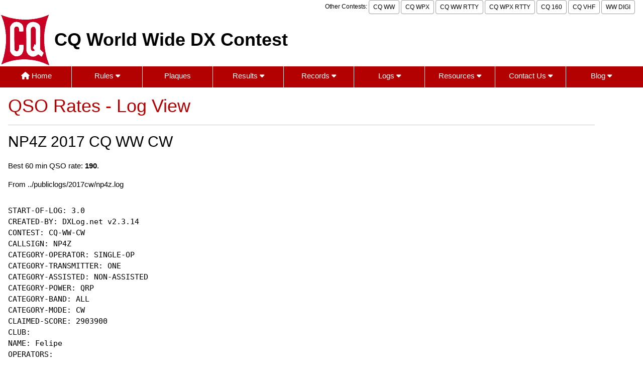

--- FILE ---
content_type: text/html; charset=UTF-8
request_url: https://cqww.com/rates/log.php?call=NP4Z&year=2017&mode=cw
body_size: 32248
content:
<!DOCTYPE html>
<html lang="en">

<head>
<title>CQ WW - QSO Rates - Log View</title>
<meta name="robots" content="noindex,nofollow,noarchive" >
<meta charset="UTF-8">
<meta name="viewport" content="width=device-width, initial-scale=1">

<!-- Preload critical CSS and JS -->
<link rel="preload" href="/design/cq-w3.css" as="style">
<link rel="preload" href="/design/fontawesome6/css/fontawesome.min.css" as="style">
<link rel="preload" href="/design/jquery/3.7.1/jquery.min.js" as="script">
<link rel="preload" href="/design/doubletaptogo.min.js" as="script">

<!-- Stylesheets -->
<link rel="stylesheet" href="/design/cq-w3.css">
<link rel="stylesheet" href="/design/fontawesome6/css/fontawesome.min.css">
<link rel="stylesheet" href="/design/fontawesome6/css/solid.css">

<!-- Icons and Manifest -->
<link rel="apple-touch-icon" sizes="180x180" href="/apple-touch-icon.png">
<link rel="icon" type="image/png" sizes="32x32" href="/favicon-32x32.png">
<link rel="icon" type="image/png" sizes="16x16" href="/favicon-16x16.png">
<link rel="manifest" href="/site.webmanifest">
<link rel="mask-icon" href="/safari-pinned-tab.svg" color="#5bbad5">

<!-- Theme Colors -->
<meta name="msapplication-TileColor" content="#da532c">
<meta name="theme-color" content="#ffffff">

<!-- Scripts -->
<script src="/design/jquery/3.7.1/jquery.min.js"></script>

<!-- Global site tag (gtag.js) - Google Analytics -->
<script async src="https://www.googletagmanager.com/gtag/js?id=G-2S3V475515"></script>
<script>
  window.dataLayer = window.dataLayer || [];
  function gtag(){dataLayer.push(arguments);}
  gtag('js', new Date());

  gtag('config', 'G-2S3V475515');
</script>

<style id="scroll">
/* This container class will allow a table to scroll horizontally on smaller screens. */
.hscroll {
  overflow-x: auto; /* Horizontal */
}
</style>
</head>

<body>

<div class="w3-container maxwidth1366">
	<div class='w3-right w3-hide-small w3-small toptext'>
		Other Contests: 
		<a href="https://cqww.com" class="w3-button w3-white w3-border w3-border-gray w3-round w3-padding-small">CQ WW</a>
		<a href="https://cqwpx.com/" class="w3-button w3-white w3-border w3-border-gray w3-round w3-padding-small">CQ WPX</a>
		<a href="https://cqwwrtty.com" class="w3-button w3-white w3-border w3-border-gray w3-round w3-padding-small">CQ WW RTTY</a>
		<a href="https://cqwpxrtty.com" class="w3-button w3-white w3-border w3-border-gray w3-round w3-padding-small">CQ WPX RTTY</a>
		<a href="https://cq160.com" class="w3-button w3-white w3-border w3-border-gray w3-round w3-padding-small">CQ 160</a>
		<a href="https://cqww-vhf.com" class="w3-button w3-white w3-border w3-border-gray w3-round w3-padding-small">CQ VHF</a>
		<a href="https://ww-digi.com" class="w3-button w3-white w3-border w3-border-gray w3-round w3-padding-small">WW DIGI</a>
	</div>
</div>
<div class='w3-row'>

	<div class="w3-cell w3-cell-middle">
		<a href="/index.htm">
		<img alt='CQ Logo' src='/images/CQ-logo.png' class='cq=logo'>
		</a>
	</div>
	<div class="w3-cell w3-cell-middle">
		<p style="margin: 8px;" class="contestname">CQ World Wide DX Contest</p>
	</div>
</div>

<nav id="nav">
	<a href="#nav" title="Show navigation">Show navigation</a>
	<a href="#" title="Hide navigation">Hide navigation</a>
	<ul>
		<li><a href="/index.htm"><i class="fa-solid fa-house"></i> Home</a></li>
		<li><a href="/rules.htm" aria-haspopup="true">Rules  <i class="fa-solid fa-caret-down"></i></a>
		<ul>
			<li><a href="/rules.htm">Rules</a></li>
			<li><a href="/rules_faq.htm">Rules FAQ</a></li>
			<li><a href="/rules/2025_rules_cqww.pdf">Current Rules (pdf)</a></li>
			<li><a href="/rules/">Rules Archive</a></li>
		</ul>
		</li>
		<li><a href="/plaques/">Plaques</a></li>
		<li><a href="/results/" aria-haspopup="true">Results <i class="fa-solid fa-caret-down"></i></a> 
		<ul>
			<li><a href="/results/">Results Articles</a></li>
			<li><a href="/scoresph.htm"><i class="fa-solid fa-rectangle-list"></i> Final Scores SSB</a></li>
			<li><a href="/scorescw.htm"><i class="fa-solid fa-rectangle-list"></i> Final Scores CW</a></li>
			<li><a href="/overlayscores.htm">Overlay Scores</a></li>
			<li><a href="/clubscores.htm">Club Scores</a></li>
			<li><a href="/soapbox.htm?mode=ph">Soapbox Comments SSB</a></li>
			<li><a href="/soapbox.htm?mode=cw">Soapbox Comments CW</a></li>
			<li><a href="/raw.htm?mode=ph">Raw Scores SSB</a></li>
			<li><a href="/raw.htm?mode=cw">Raw Scores CW</a></li>
			<li><a href="/publiclcr/">Public Log Checking Reports</a></li>
			<li><a href="/stats.htm">Entries by Geo</a></li>
			<li><a href="/stats-by-cat.htm">Entries by Category</a></li>
		</ul>
		</li>
		<li><a href="/records.htm" aria-haspopup="true">Records <i class="fa-solid fa-caret-down"></i></a>
		<ul>
			<li><a href="/records.htm"><i class="fa-solid fa-book-atlas"></i> By Region</a></li>
			<li><a href="/recordsbyzone.htm">By CQ Zone</a></li>
			<li><a href="/records_overlay.htm">Overlay Categories</a></li>
			<li><a href="/recordsthisyear.htm"><i class="fa-solid fa-star"></i> New Records</a></li>
			<li><a href="/overlayrecordsthisyear.htm"><i class="fa-solid fa-star"></i> New Overlay Records</a></li>
			<li><a href="/winners.htm">Winners by Year</a></li>
			<li><a href="/rates/"><i class="fa-solid fa-arrow-up-right-dots"></i> Highest QSO Rates</a></li>
		</ul>
		</li>
		<li><a href="/logs.htm" aria-haspopup="true">Logs  <i class="fa-solid fa-caret-down"></i></a>
		<ul>
			<li><a href="/logs.htm">Submitting Your Log</a></li>
			<li><a href="/logcheck/"><i class="fa-solid fa-arrow-up-from-bracket"></i> Cabrillo Log Upload</a></li>
			<li><a href="/adif/"><i class="fa-solid fa-wand-magic-sparkles"></i> ADIF Log Converter</a></li>
			<li><a href="/cabrillo.htm">Cabrillo File Format</a></li>
			<li><a href="/logs_received_ssb.htm">Logs Received - SSB</a></li>
			<li><a href="/logs_received_cw.htm">Logs Received - CW</a></li>
			<li><a href="/publiclogs/">Public Logs</a></li>
		</ul>
		</li>
		<li><a href="/resources.htm" aria-haspopup="true">Resources  <i class="fa-solid fa-caret-down"></i></a>
		<ul>
			<li><a href="/resources.htm">Resources</a></li>
			<li><a href="/history.htm">History of CQWW</a></li>
			<li><a href="/ssbsignalquality.htm">SSB Signal Quality</a></li>
			<li><a href="/clubnames.htm">Club Names</a></li>
			<li><a href="/locations.htm">Location Names</a></li>
			<li><a href="/publiclcr/">Public Log Checking Reports</a></li>
			<li><a href="/api_reference.htm">REST API Reference</a></li>
		</ul>
		</li>
		<li><a href="/contact/" aria-haspopup="true">Contact Us  <i class="fa-solid fa-caret-down"></i></a>
		<ul>
			<li><a href="/contact/"><i class="fa-solid fa-arrows-to-circle"></i> Contact Form</a></li>
			<li><a href="/organization.htm"><i class="fa-solid fa-people-group"></i> Organization</a></li>
		</ul>
		</li>
		<li><a href="/blog/" aria-haspopup="true">Blog  <i class="fa-solid fa-caret-down"></i></a>
			<ul>
				<li><a href="/blog/"><i class="fa-solid fa-blog"></i> Blog</a></li>
				<li><a href="/blog/archive/">Archive</a></li>
			</ul>
		</li>
	</ul>
</nav>

<script src="/design/doubletaptogo.min.js"></script>

<script>
$(function() {
  if ($.fn.doubleTapToGo) {
    $('#nav li:has(ul)').doubleTapToGo();
  }
});
</script>



<div class="w3-container maxwidth1200">
	<div class="w3-left-align w3-border-bottom w3-text-red"><h1>QSO Rates - Log View</h1></div>

<h2>NP4Z 2017 CQ WW  CW</h2><p>Best 60 min QSO rate: <b>190</b>.</p><p>From ../publiclogs/2017cw/np4z.log</p>
<div class='hscroll'><pre>START-OF-LOG: 3.0
CREATED-BY: DXLog.net v2.3.14
CONTEST: CQ-WW-CW
CALLSIGN: NP4Z
CATEGORY-OPERATOR: SINGLE-OP
CATEGORY-TRANSMITTER: ONE
CATEGORY-ASSISTED: NON-ASSISTED
CATEGORY-POWER: QRP
CATEGORY-BAND: ALL
CATEGORY-MODE: CW
CLAIMED-SCORE: 2903900
CLUB:
NAME: Felipe
OPERATORS:
SOAPBOX:
<span class='w3-text-gray'>...<br>best 60 minutes ---&gt;</span>
 <span class='w3-text-gray'>  1</span> QSO: 14049 CW 2017-11-25 1925 NP4Z          599 08     N2ED          599 05     0
 <span class='w3-text-gray'>  2</span> QSO: 14049 CW 2017-11-25 1925 NP4Z          599 08     W3FV          599 05     0
 <span class='w3-text-gray'>  3</span> QSO: 14049 CW 2017-11-25 1925 NP4Z          599 08     K2LE          599 05     0
 <span class='w3-text-gray'>  4</span> QSO: 14049 CW 2017-11-25 1925 NP4Z          599 08     AA1V          599 05     0
 <span class='w3-text-gray'>  5</span> QSO: 14049 CW 2017-11-25 1925 NP4Z          599 08     K0KX          599 04     0
 <span class='w3-text-gray'>  6</span> QSO: 14049 CW 2017-11-25 1925 NP4Z          599 08     W1WEF         599 05     0
 <span class='w3-text-gray'>  7</span> QSO: 14049 CW 2017-11-25 1926 NP4Z          599 08     K2XR          599 05     0
 <span class='w3-text-gray'>  8</span> QSO: 14049 CW 2017-11-25 1926 NP4Z          599 08     6Y0W          599 08     0
 <span class='w3-text-gray'>  9</span> QSO: 14049 CW 2017-11-25 1926 NP4Z          599 08     W2FU          599 05     0
 <span class='w3-text-gray'> 10</span> QSO: 14049 CW 2017-11-25 1926 NP4Z          599 08     N8BJQ         599 04     0
 <span class='w3-text-gray'> 11</span> QSO: 14049 CW 2017-11-25 1927 NP4Z          599 08     W4RM          599 05     0
 <span class='w3-text-gray'> 12</span> QSO: 14049 CW 2017-11-25 1927 NP4Z          599 08     AB3CV         599 05     0
 <span class='w3-text-gray'> 13</span> QSO: 14049 CW 2017-11-25 1927 NP4Z          599 08     VA2CZ         599 05     0
 <span class='w3-text-gray'> 14</span> QSO: 14049 CW 2017-11-25 1927 NP4Z          599 08     NR5M          599 04     0
 <span class='w3-text-gray'> 15</span> QSO: 14049 CW 2017-11-25 1927 NP4Z          599 08     NN3Q          599 05     0
 <span class='w3-text-gray'> 16</span> QSO: 14049 CW 2017-11-25 1928 NP4Z          599 08     K1KP          599 05     0
 <span class='w3-text-gray'> 17</span> QSO: 14049 CW 2017-11-25 1928 NP4Z          599 08     K3WW          599 05     0
 <span class='w3-text-gray'> 18</span> QSO: 14049 CW 2017-11-25 1928 NP4Z          599 08     KF3B          599 05     0
 <span class='w3-text-gray'> 19</span> QSO: 14049 CW 2017-11-25 1928 NP4Z          599 08     N2RJ          599 05     0
 <span class='w3-text-gray'> 20</span> QSO: 14049 CW 2017-11-25 1929 NP4Z          599 08     AA7V          599 03     0
 <span class='w3-text-gray'> 21</span> QSO: 14049 CW 2017-11-25 1929 NP4Z          599 08     WW4LL         599 05     0
 <span class='w3-text-gray'> 22</span> QSO: 14049 CW 2017-11-25 1929 NP4Z          599 08     N4IJ          599 04     0
 <span class='w3-text-gray'> 23</span> QSO: 14049 CW 2017-11-25 1929 NP4Z          599 08     K0LUZ         599 05     0
 <span class='w3-text-gray'> 24</span> QSO: 14049 CW 2017-11-25 1929 NP4Z          599 08     N8AHH         599 04     0
 <span class='w3-text-gray'> 25</span> QSO: 14049 CW 2017-11-25 1930 NP4Z          599 08     KE8M          599 04     0
 <span class='w3-text-gray'> 26</span> QSO: 14049 CW 2017-11-25 1930 NP4Z          599 08     WI9WI         599 04     0
 <span class='w3-text-gray'> 27</span> QSO: 14049 CW 2017-11-25 1930 NP4Z          599 08     N3RS          599 05     0
 <span class='w3-text-gray'> 28</span> QSO: 14049 CW 2017-11-25 1930 NP4Z          599 08     VE2FK         599 05     0
 <span class='w3-text-gray'> 29</span> QSO: 14049 CW 2017-11-25 1930 NP4Z          599 08     N3FM          599 05     0
 <span class='w3-text-gray'> 30</span> QSO: 14049 CW 2017-11-25 1930 NP4Z          599 08     N2TK          599 05     0
 <span class='w3-text-gray'> 31</span> QSO: 14049 CW 2017-11-25 1931 NP4Z          599 08     N4KC          599 04     0
 <span class='w3-text-gray'> 32</span> QSO: 14049 CW 2017-11-25 1931 NP4Z          599 08     K8AZ          599 04     0
 <span class='w3-text-gray'> 33</span> QSO: 14049 CW 2017-11-25 1931 NP4Z          599 08     K3LR          599 05     0
 <span class='w3-text-gray'> 34</span> QSO: 14049 CW 2017-11-25 1931 NP4Z          599 08     K5TR          599 04     0
 <span class='w3-text-gray'> 35</span> QSO: 14049 CW 2017-11-25 1931 NP4Z          599 08     WE9V          599 04     0
 <span class='w3-text-gray'> 36</span> QSO: 14049 CW 2017-11-25 1932 NP4Z          599 08     N8ND          599 04     0
 <span class='w3-text-gray'> 37</span> QSO: 14049 CW 2017-11-25 1932 NP4Z          599 08     W2RD          599 05     0
 <span class='w3-text-gray'> 38</span> QSO: 14049 CW 2017-11-25 1932 NP4Z          599 08     N8NA          599 05     0
 <span class='w3-text-gray'> 39</span> QSO: 14049 CW 2017-11-25 1933 NP4Z          599 08     AA1SU         599 05     0
 <span class='w3-text-gray'> 40</span> QSO: 14049 CW 2017-11-25 1933 NP4Z          599 08     VA3DF         599 04     0
 <span class='w3-text-gray'> 41</span> QSO: 14049 CW 2017-11-25 1933 NP4Z          599 08     K9IMM         599 04     0
 <span class='w3-text-gray'> 42</span> QSO: 14049 CW 2017-11-25 1933 NP4Z          599 08     N7NG          599 04     0
 <span class='w3-text-gray'> 43</span> QSO: 14049 CW 2017-11-25 1934 NP4Z          599 08     K9CT          599 04     0
 <span class='w3-text-gray'> 44</span> QSO: 14049 CW 2017-11-25 1934 NP4Z          599 08     K1LT          599 04     0
 <span class='w3-text-gray'> 45</span> QSO: 14049 CW 2017-11-25 1934 NP4Z          599 08     N0IJ          599 04     0
 <span class='w3-text-gray'> 46</span> QSO: 14049 CW 2017-11-25 1934 NP4Z          599 08     N4QS          599 04     0
 <span class='w3-text-gray'> 47</span> QSO: 14049 CW 2017-11-25 1934 NP4Z          599 08     KV2K          599 05     0
 <span class='w3-text-gray'> 48</span> QSO: 14049 CW 2017-11-25 1935 NP4Z          599 08     AA1ON         599 05     0
 <span class='w3-text-gray'> 49</span> QSO: 14049 CW 2017-11-25 1935 NP4Z          599 08     KQ3F          599 05     0
 <span class='w3-text-gray'> 50</span> QSO: 14049 CW 2017-11-25 1935 NP4Z          599 08     W0VX          599 04     0
 <span class='w3-text-gray'> 51</span> QSO: 14049 CW 2017-11-25 1936 NP4Z          599 08     N2NT          599 05     0
 <span class='w3-text-gray'> 52</span> QSO: 14049 CW 2017-11-25 1936 NP4Z          599 08     K4OWR         599 04     0
 <span class='w3-text-gray'> 53</span> QSO: 14049 CW 2017-11-25 1936 NP4Z          599 08     W1RM          599 05     0
 <span class='w3-text-gray'> 54</span> QSO: 14049 CW 2017-11-25 1936 NP4Z          599 08     AA9A          599 04     0
 <span class='w3-text-gray'> 55</span> QSO: 14049 CW 2017-11-25 1937 NP4Z          599 08     N8VV          599 04     0
 <span class='w3-text-gray'> 56</span> QSO: 14049 CW 2017-11-25 1937 NP4Z          599 08     VE3VN         599 04     0
 <span class='w3-text-gray'> 57</span> QSO: 14049 CW 2017-11-25 1937 NP4Z          599 08     K3WGR         599 05     0
 <span class='w3-text-gray'> 58</span> QSO: 14049 CW 2017-11-25 1938 NP4Z          599 08     AA9A          599 04     0
 <span class='w3-text-gray'> 59</span> QSO: 14049 CW 2017-11-25 1938 NP4Z          599 08     W1GQ          599 05     0
 <span class='w3-text-gray'> 60</span> QSO: 14049 CW 2017-11-25 1938 NP4Z          599 08     N8TR          599 04     0
 <span class='w3-text-gray'> 61</span> QSO: 14049 CW 2017-11-25 1939 NP4Z          599 08     CN8KD         599 33     0
 <span class='w3-text-gray'> 62</span> QSO: 14049 CW 2017-11-25 1939 NP4Z          599 08     K1VR          599 05     0
 <span class='w3-text-gray'> 63</span> QSO: 14049 CW 2017-11-25 1939 NP4Z          599 08     N7DD          599 03     0
 <span class='w3-text-gray'> 64</span> QSO: 14049 CW 2017-11-25 1940 NP4Z          599 08     N4ADC         599 05     0
 <span class='w3-text-gray'> 65</span> QSO: 14049 CW 2017-11-25 1940 NP4Z          599 08     W8AV          599 04     0
 <span class='w3-text-gray'> 66</span> QSO: 14049 CW 2017-11-25 1940 NP4Z          599 08     W3LL          599 05     0
 <span class='w3-text-gray'> 67</span> QSO: 14049 CW 2017-11-25 1941 NP4Z          599 08     VE2FWW        599 05     0
 <span class='w3-text-gray'> 68</span> QSO: 14049 CW 2017-11-25 1941 NP4Z          599 08     KF2O          599 05     0
 <span class='w3-text-gray'> 69</span> QSO: 14049 CW 2017-11-25 1942 NP4Z          599 08     W2II          599 05     0
 <span class='w3-text-gray'> 70</span> QSO: 14049 CW 2017-11-25 1942 NP4Z          599 08     N6AR          599 05     0
 <span class='w3-text-gray'> 71</span> QSO: 14049 CW 2017-11-25 1942 NP4Z          599 08     N2ZX          599 05     0
 <span class='w3-text-gray'> 72</span> QSO: 14049 CW 2017-11-25 1943 NP4Z          599 08     K4WMS         599 05     0
 <span class='w3-text-gray'> 73</span> QSO: 14049 CW 2017-11-25 1943 NP4Z          599 08     W9            599 04     0
 <span class='w3-text-gray'> 74</span> QSO: 14049 CW 2017-11-25 1943 NP4Z          599 08     K2RD          599 03     0
 <span class='w3-text-gray'> 75</span> QSO: 14049 CW 2017-11-25 1944 NP4Z          599 08     K1ZZ          599 05     0
 <span class='w3-text-gray'> 76</span> QSO: 14049 CW 2017-11-25 1944 NP4Z          599 08     NC1I          599 05     0
 <span class='w3-text-gray'> 77</span> QSO: 14049 CW 2017-11-25 1944 NP4Z          599 08     N1API         599 05     0
 <span class='w3-text-gray'> 78</span> QSO: 14049 CW 2017-11-25 1945 NP4Z          599 08     K2LS          599 05     0
 <span class='w3-text-gray'> 79</span> QSO: 14049 CW 2017-11-25 1945 NP4Z          599 08     W8MJ          599 04     0
 <span class='w3-text-gray'> 80</span> QSO: 14049 CW 2017-11-25 1946 NP4Z          599 08     K3IE          599 04     0
 <span class='w3-text-gray'> 81</span> QSO: 14049 CW 2017-11-25 1946 NP4Z          599 08     W2II          599 05     0
 <span class='w3-text-gray'> 82</span> QSO: 14049 CW 2017-11-25 1946 NP4Z          599 08     AE5E          599 04     0
 <span class='w3-text-gray'> 83</span> QSO: 14049 CW 2017-11-25 1947 NP4Z          599 08     K5NA          599 04     0
 <span class='w3-text-gray'> 84</span> QSO: 14049 CW 2017-11-25 1947 NP4Z          599 08     N4WW          599 05     0
 <span class='w3-text-gray'> 85</span> QSO: 14049 CW 2017-11-25 1947 NP4Z          599 08     N1IXF         599 05     0
 <span class='w3-text-gray'> 86</span> QSO: 14049 CW 2017-11-25 1947 NP4Z          599 08     N4HU          599 05     0
 <span class='w3-text-gray'> 87</span> QSO: 14049 CW 2017-11-25 1948 NP4Z          599 08     K9PG          599 04     0
 <span class='w3-text-gray'> 88</span> QSO: 14049 CW 2017-11-25 1948 NP4Z          599 08     NO9E          599 05     0
 <span class='w3-text-gray'> 89</span> QSO: 14049 CW 2017-11-25 1949 NP4Z          599 08     W4SO          599 05     0
 <span class='w3-text-gray'> 90</span> QSO: 14049 CW 2017-11-25 1949 NP4Z          599 08     N7DD          599 03     0
 <span class='w3-text-gray'> 91</span> QSO: 14049 CW 2017-11-25 1949 NP4Z          599 08     N4WW          599 05     0
 <span class='w3-text-gray'> 92</span> QSO: 14049 CW 2017-11-25 1949 NP4Z          599 08     K2CJ          599 05     0
 <span class='w3-text-gray'> 93</span> QSO: 14049 CW 2017-11-25 1949 NP4Z          599 08     K3PH          599 05     0
 <span class='w3-text-gray'> 94</span> QSO: 14049 CW 2017-11-25 1950 NP4Z          599 08     K1SM          599 05     0
 <span class='w3-text-gray'> 95</span> QSO: 14049 CW 2017-11-25 1950 NP4Z          599 08     N7AT          599 03     0
 <span class='w3-text-gray'> 96</span> QSO: 14049 CW 2017-11-25 1950 NP4Z          599 08     WT9U          599 04     0
 <span class='w3-text-gray'> 97</span> QSO: 14049 CW 2017-11-25 1950 NP4Z          599 08     N2SQW         599 05     0
 <span class='w3-text-gray'> 98</span> QSO: 14049 CW 2017-11-25 1951 NP4Z          599 08     W0BM          599 04     0
 <span class='w3-text-gray'> 99</span> QSO: 14049 CW 2017-11-25 1951 NP4Z          599 08     WA2JKK        599 05     0
 <span class='w3-text-gray'>100</span> QSO: 14049 CW 2017-11-25 1951 NP4Z          599 08     WA2JQK        599 05     0
 <span class='w3-text-gray'>101</span> QSO: 14049 CW 2017-11-25 1952 NP4Z          599 08     W1VO          599 05     0
 <span class='w3-text-gray'>102</span> QSO: 14049 CW 2017-11-25 1952 NP4Z          599 08     W1VEM         599 05     0
 <span class='w3-text-gray'>103</span> QSO: 14049 CW 2017-11-25 1952 NP4Z          599 08     XL3T          599 04     0
 <span class='w3-text-gray'>104</span> QSO: 14049 CW 2017-11-25 1952 NP4Z          599 08     K9BGL         599 04     0
 <span class='w3-text-gray'>105</span> QSO: 14049 CW 2017-11-25 1953 NP4Z          599 08     N2GC          599 05     0
 <span class='w3-text-gray'>106</span> QSO: 14049 CW 2017-11-25 1953 NP4Z          599 08     WZ2N          599 05     0
 <span class='w3-text-gray'>107</span> QSO: 14049 CW 2017-11-25 1953 NP4Z          599 08     W2JU          599 05     0
 <span class='w3-text-gray'>108</span> QSO: 14049 CW 2017-11-25 1954 NP4Z          599 08     N4KLA         599 05     0
 <span class='w3-text-gray'>109</span> QSO: 14049 CW 2017-11-25 1954 NP4Z          599 08     W2YC          599 05     0
 <span class='w3-text-gray'>110</span> QSO: 14049 CW 2017-11-25 1955 NP4Z          599 08     KB3MP         599 05     0
 <span class='w3-text-gray'>111</span> QSO: 14049 CW 2017-11-25 2006 NP4Z          599 08     K5NB          599 04     0
 <span class='w3-text-gray'>112</span> QSO: 14049 CW 2017-11-25 2006 NP4Z          599 08     VE3YAA        599 04     0
 <span class='w3-text-gray'>113</span> QSO: 14049 CW 2017-11-25 2006 NP4Z          599 08     K2KQ          599 05     0
 <span class='w3-text-gray'>114</span> QSO: 14049 CW 2017-11-25 2006 NP4Z          599 08     N9MR          599 04     0
 <span class='w3-text-gray'>115</span> QSO: 14049 CW 2017-11-25 2007 NP4Z          599 08     AD1C          599 04     0
 <span class='w3-text-gray'>116</span> QSO: 14049 CW 2017-11-25 2007 NP4Z          599 08     K3WU          599 05     0
 <span class='w3-text-gray'>117</span> QSO: 14049 CW 2017-11-25 2007 NP4Z          599 08     VE2BWL        599 05     0
 <span class='w3-text-gray'>118</span> QSO: 14049 CW 2017-11-25 2007 NP4Z          599 08     K2QPN         599 05     0
 <span class='w3-text-gray'>119</span> QSO: 14049 CW 2017-11-25 2008 NP4Z          599 08     WB9Z          599 04     0
 <span class='w3-text-gray'>120</span> QSO: 14049 CW 2017-11-25 2008 NP4Z          599 08     K0AD          599 04     0
 <span class='w3-text-gray'>121</span> QSO: 14049 CW 2017-11-25 2008 NP4Z          599 08     W3FIZ         599 05     0
 <span class='w3-text-gray'>122</span> QSO: 14049 CW 2017-11-25 2008 NP4Z          599 08     K3FMQ         599 05     0
 <span class='w3-text-gray'>123</span> QSO: 14049 CW 2017-11-25 2009 NP4Z          599 08     VA2WA         599 05     0
 <span class='w3-text-gray'>124</span> QSO: 14049 CW 2017-11-25 2009 NP4Z          599 08     K9RS          599 05     0
 <span class='w3-text-gray'>125</span> QSO: 14049 CW 2017-11-25 2009 NP4Z          599 08     K8ZT          599 04     0
 <span class='w3-text-gray'>126</span> QSO: 14049 CW 2017-11-25 2009 NP4Z          599 08     K2AX          599 05     0
 <span class='w3-text-gray'>127</span> QSO: 14049 CW 2017-11-25 2009 NP4Z          599 08     W1ZK          599 05     0
 <span class='w3-text-gray'>128</span> QSO: 14049 CW 2017-11-25 2010 NP4Z          599 08     KD3TB         599 05     0
 <span class='w3-text-gray'>129</span> QSO: 14049 CW 2017-11-25 2010 NP4Z          599 08     N0AX          599 04     0
 <span class='w3-text-gray'>130</span> QSO: 14049 CW 2017-11-25 2010 NP4Z          599 08     K2NV          599 05     0
 <span class='w3-text-gray'>131</span> QSO: 14049 CW 2017-11-25 2011 NP4Z          599 08     N3ED          599 05     0
 <span class='w3-text-gray'>132</span> QSO: 14049 CW 2017-11-25 2011 NP4Z          599 08     K7BV          599 05     0
 <span class='w3-text-gray'>133</span> QSO: 14049 CW 2017-11-25 2011 NP4Z          599 08     N0NI          599 04     0
 <span class='w3-text-gray'>134</span> QSO: 14049 CW 2017-11-25 2011 NP4Z          599 08     W2NO          599 05     0
 <span class='w3-text-gray'>135</span> QSO: 14049 CW 2017-11-25 2011 NP4Z          599 08     K0EJ          599 04     0
 <span class='w3-text-gray'>136</span> QSO: 14049 CW 2017-11-25 2012 NP4Z          599 08     WA1S          599 05     0
 <span class='w3-text-gray'>137</span> QSO: 14049 CW 2017-11-25 2012 NP4Z          599 08     W9ILY         599 04     0
 <span class='w3-text-gray'>138</span> QSO: 14049 CW 2017-11-25 2012 NP4Z          599 08     KS1J          599 05     0
 <span class='w3-text-gray'>139</span> QSO: 14049 CW 2017-11-25 2012 NP4Z          599 08     N4TZ          599 04     0
 <span class='w3-text-gray'>140</span> QSO: 14049 CW 2017-11-25 2013 NP4Z          599 08     VE3GFN        599 04     0
 <span class='w3-text-gray'>141</span> QSO: 14049 CW 2017-11-25 2013 NP4Z          599 08     K3ND          599 05     0
 <span class='w3-text-gray'>142</span> QSO: 14049 CW 2017-11-25 2013 NP4Z          599 08     W7RM          599 03     0
 <span class='w3-text-gray'>143</span> QSO: 14049 CW 2017-11-25 2013 NP4Z          599 08     AB3CX         599 05     0
 <span class='w3-text-gray'>144</span> QSO: 14049 CW 2017-11-25 2014 NP4Z          599 08     N7CW          599 03     0
 <span class='w3-text-gray'>145</span> QSO: 14049 CW 2017-11-25 2014 NP4Z          599 08     NR4M          599 05     0
 <span class='w3-text-gray'>146</span> QSO: 14049 CW 2017-11-25 2014 NP4Z          599 08     N3AM          599 05     0
 <span class='w3-text-gray'>147</span> QSO: 14049 CW 2017-11-25 2014 NP4Z          599 08     WJ1B          599 05     0
 <span class='w3-text-gray'>148</span> QSO: 14049 CW 2017-11-25 2015 NP4Z          599 08     AB3AI         599 05     0
 <span class='w3-text-gray'>149</span> QSO: 14049 CW 2017-11-25 2015 NP4Z          599 08     K6LL          599 03     0
 <span class='w3-text-gray'>150</span> QSO: 14049 CW 2017-11-25 2015 NP4Z          599 08     K7JR          599 03     0
 <span class='w3-text-gray'>151</span> QSO: 14049 CW 2017-11-25 2015 NP4Z          599 08     N2NI          599 05     0
 <span class='w3-text-gray'>152</span> QSO: 14049 CW 2017-11-25 2015 NP4Z          599 08     W1GD          599 05     0
 <span class='w3-text-gray'>153</span> QSO: 14049 CW 2017-11-25 2015 NP4Z          599 08     N0KV          599 04     0
 <span class='w3-text-gray'>154</span> QSO: 14049 CW 2017-11-25 2016 NP4Z          599 08     VE2IM         599 02     0
 <span class='w3-text-gray'>155</span> QSO: 14049 CW 2017-11-25 2016 NP4Z          599 08     KB1EFS        599 05     0
 <span class='w3-text-gray'>156</span> QSO: 14049 CW 2017-11-25 2016 NP4Z          599 08     NE0U4         599 04     0
 <span class='w3-text-gray'>157</span> QSO: 14049 CW 2017-11-25 2016 NP4Z          599 08     NI7R          599 05     0
 <span class='w3-text-gray'>158</span> QSO: 14049 CW 2017-11-25 2016 NP4Z          599 08     K9IG          599 04     0
 <span class='w3-text-gray'>159</span> QSO: 14049 CW 2017-11-25 2016 NP4Z          599 08     K9KE          599 04     0
 <span class='w3-text-gray'>160</span> QSO: 14049 CW 2017-11-25 2017 NP4Z          599 08     N6JV          599 03     0
 <span class='w3-text-gray'>161</span> QSO: 14049 CW 2017-11-25 2017 NP4Z          599 08     K1DG          599 05     0
 <span class='w3-text-gray'>162</span> QSO: 14049 CW 2017-11-25 2017 NP4Z          599 08     K8AJS         599 04     0
 <span class='w3-text-gray'>163</span> QSO: 14049 CW 2017-11-25 2017 NP4Z          599 08     W5WZ          599 04     0
 <span class='w3-text-gray'>164</span> QSO: 14049 CW 2017-11-25 2018 NP4Z          599 08     W4UV          599 05     0
 <span class='w3-text-gray'>165</span> QSO: 14049 CW 2017-11-25 2018 NP4Z          599 08     K8CMO         599 04     0
 <span class='w3-text-gray'>166</span> QSO: 14049 CW 2017-11-25 2018 NP4Z          599 08     VE3PJ         599 04     0
 <span class='w3-text-gray'>167</span> QSO: 14049 CW 2017-11-25 2018 NP4Z          599 08     W2LB          599 05     0
 <span class='w3-text-gray'>168</span> QSO: 14049 CW 2017-11-25 2018 NP4Z          599 08     W8GOC         599 04     0
 <span class='w3-text-gray'>169</span> QSO: 14049 CW 2017-11-25 2019 NP4Z          599 08     K1KNQ         599 05     0
 <span class='w3-text-gray'>170</span> QSO: 14049 CW 2017-11-25 2019 NP4Z          599 08     N0KK          599 04     0
 <span class='w3-text-gray'>171</span> QSO: 14049 CW 2017-11-25 2019 NP4Z          599 08     K5KU          599 04     0
 <span class='w3-text-gray'>172</span> QSO: 14049 CW 2017-11-25 2019 NP4Z          599 08     N7IP          599 04     0
 <span class='w3-text-gray'>173</span> QSO: 14049 CW 2017-11-25 2019 NP4Z          599 08     W6NWS         599 05     0
 <span class='w3-text-gray'>174</span> QSO: 14049 CW 2017-11-25 2020 NP4Z          599 08     N5FO          599 04     0
 <span class='w3-text-gray'>175</span> QSO: 14049 CW 2017-11-25 2020 NP4Z          599 08     V47T          599 08     0
 <span class='w3-text-gray'>176</span> QSO: 14049 CW 2017-11-25 2020 NP4Z          599 08     N3AD          599 05     0
 <span class='w3-text-gray'>177</span> QSO: 14049 CW 2017-11-25 2020 NP4Z          599 08     W1OHM         599 05     0
 <span class='w3-text-gray'>178</span> QSO: 14049 CW 2017-11-25 2021 NP4Z          599 08     WA2JQK        599 05     0
 <span class='w3-text-gray'>179</span> QSO: 14049 CW 2017-11-25 2021 NP4Z          599 08     VE3NNT        599 04     0
 <span class='w3-text-gray'>180</span> QSO: 14049 CW 2017-11-25 2021 NP4Z          599 08     KA2D          59  05     0
 <span class='w3-text-gray'>181</span> QSO: 14049 CW 2017-11-25 2021 NP4Z          599 08     N4XL          599 05     0
 <span class='w3-text-gray'>182</span> QSO: 14049 CW 2017-11-25 2022 NP4Z          599 08     NF1O          599 05     0
 <span class='w3-text-gray'>183</span> QSO: 14049 CW 2017-11-25 2022 NP4Z          599 08     N2CG          599 05     0
 <span class='w3-text-gray'>184</span> QSO: 14049 CW 2017-11-25 2022 NP4Z          599 08     WB8JUI        599 04     0
 <span class='w3-text-gray'>185</span> QSO: 14049 CW 2017-11-25 2023 NP4Z          599 08     W1AEC         599 05     0
 <span class='w3-text-gray'>186</span> QSO: 14049 CW 2017-11-25 2023 NP4Z          599 08     W2TB          599 05     0
 <span class='w3-text-gray'>187</span> QSO: 14049 CW 2017-11-25 2024 NP4Z          599 08     KA2FIR        599 05     0
 <span class='w3-text-gray'>188</span> QSO: 14049 CW 2017-11-25 2024 NP4Z          599 08     K2SG          599 05     0
 <span class='w3-text-gray'>189</span> QSO: 14049 CW 2017-11-25 2024 NP4Z          599 08     K1MC          599 05     0
 <span class='w3-text-gray'>190</span> QSO: 14049 CW 2017-11-25 2024 NP4Z          599 08     K8GM          599 04     0
 <span class='w3-text-gray'>&lt;--- end highest rate <br>...</span><br>
View complete log: <a href='../publiclogs/2017cw/np4z.log'>../publiclogs/2017cw/np4z.log</a>

 The best 1 minute rates were: 
  6 QSO/minute      4 times
  5 QSO/minute      9 times
  4 QSO/minute     17 times
  3 QSO/minute     14 times
  2 QSO/minute      5 times
  1 QSO/minute      1 times
</pre></div>
<p><b>Definition of valid QSOs</b></p>
<p>The rate calculation includes all QSOs that count for raw score credit.
The following are not included in the rate record calculation, but are 
included in the log above.</p>
<ul>
<li>illegal call</li>
<li>not a country</li>
<li>out of band</li>
<li>out of operating time</li>
<li>outside the contest period</li>
<li>is a dupe</li>
<li>is X-QSO</li>
</ul>
<p>The intent of removing these QSOs is to reward records based on valid QSOs by
removing QSO lines that are invalid or incomplete.</p>

</div>
<p>&nbsp;</p>
<div class="w3-bar w3-red w3-padding w3-small w3-section maxwidth1366">
Copyright &copy; 
2008-2026 
<a href="https://wwrof.org" target="blank">World Wide Radio Operators Foundation, Inc.</a>. All Rights Reserved.
 | <a href="../privacy.htm">Privacy Policy</a>
</div>
</body>
</html>